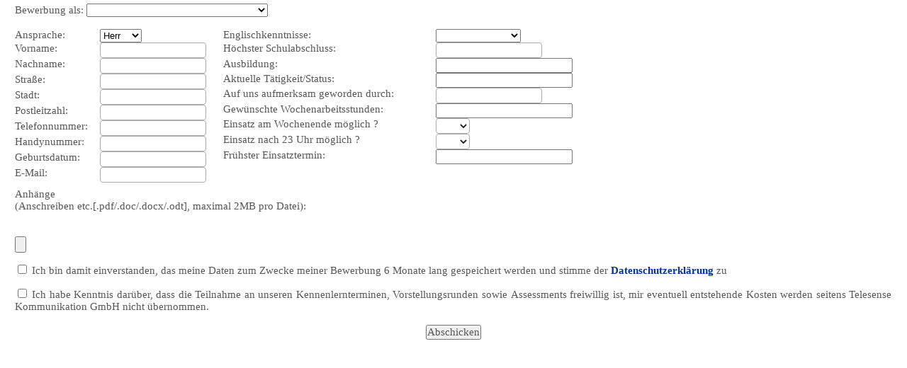

--- FILE ---
content_type: text/html
request_url: https://www.telesense.de/karriere_bewerben_external.php?ref=telesense&applyfor=
body_size: 3902
content:

<!DOCTYPE>
<html>
    <head>
        <meta charset="utf-8">        <link href="style.css" rel="stylesheet" type="text/css">
        <link rel="stylesheet" href="./necessary_application_data/theme/jquery-ui.css" type="text/css" media="screen" />    
        <script type="text/javascript" src="./necessary_application_data/scripts/jquery-1.6.4.min.js"></script>
        <script type="text/javascript" src="./necessary_application_data/jquery-ui.min.js"></script>
        <script type="text/javascript" src="./necessary_application_data/scripts/modal_window.js"></script>
        
        <style>
        .vis {visibility:visible; color: red;}
        .inv {visibility:hidden;}
        </style>
        <script>
            $(function() {
                $('#applyfor').change(function() {
                    if (($('#applyfor').val() == 'Mitarbeiter (m/w/d) für unser kleines Inboundteam in Voll-oder Teilzeit')
					|| ($('#applyfor').val() == 'Studenten (m/w/d) für unser kleines Telefonteam')
				
					|| ($('#applyfor').val() == 'Inbound Agent als Krankheitsvertretung')
				
				
					|| ($('#applyfor').val() == 'Telefonist (m/w/d)')
					|| ($('#applyfor').val() == 'Telefonist/in für Notfall-Hotlines')
					
					|| ($('#applyfor').val() == 'Call Center Agent (m/w/d) / Telefonist / Telefonistin für Berlin Friedrichshain in Teilzeit')
					
					|| ($('#applyfor').val() == 'Immobilienkaufmann/-frau für unser kleines Telefonteam in Voll- oder Teilzeit (m/w/d)')
					){
                        $('.weekendavailablity').show();
                        $('.nightavailability').show();

                    } else {
                        $('.weekendavailablity').hide();
                        $('.nightavailability').hide();
						
			
						$('.weekendavailablity').prop('selectedIndex',0);
						$('.nightavailability').prop('selectedIndex',0);
					
                    }
                    // Für Ausbildung Bewerber einige Felder ausblenden
                    // NM_2022_08_02
                    if ($('#applyfor').val() == 'Ausbildung als Kaufleute für Büromanagement') {
                        //$('.weekendavailablity').hide(); 
                        //$('.nightavailability').hide();
                        $('.careereducation').hide();
                        $('.currentjob').hide();
                        $('.requestedworkload').hide();
                        $('.requestedstartdate').hide();
                                             
                        
                        //$('.weekendavailablity').prop('selectedIndex',0);
						//$('.nightavailability').prop('selectedIndex',0);
                        $('.careereducation').prop('selectedIndex',0);
                        $('.currentjob').prop('selectedIndex',0);
                        $('.requestedworkload').prop('selectedIndex',0);
                        $('.requestedstartdate').prop('selectedIndex',0);
                    
                    } else {
                        $('.careereducation').show();
                        $('.currentjob').show();
                        $('.requestedworkload').show();
                        $('.requestedstartdate').show();
                    }
                    // END
                })

                var dates = $("#dob").datepicker({
                    showAnim: "slide",
                    weekHeader: 'Wo',
                    dateFormat: 'yy-mm-dd',
                    firstDay: 1,
                    dayNames: ["Sonntag","Montag","Dienstag","Mittwoch","Donnerstag","Freitag","Samstag"], 
                    dayNamesMin: ['So','Mo','Di','Mi','Do','Fr','Sa'], 
                    dayNamesShort: ['So','Mo','Di','Mi','Do','Fr','Sa'],
                    monthNames: ['Januar','Februar','März','April','Mai','Juni','Juli','August','September','Oktober','November','Dezember'],
                    closeText: 'Schließen',
                    currentText: 'Heute',
                    changeMonth: true,
                    changeYear: true,
                    //MySQL recodnize '30-01-01' as 1930, but '20-01-01' as 2020.
                    //If year range have to be higher, Zend_Validator_date for dob have to be rewritten 
                    //to not accept 'mm-dd-yy'
                    yearRange: '1930:2012'
                });

                //File Upload
                $('form input[type=file]').change(fileChangeHandler);
                function fileChangeHandler() {
                    if ( $('form input[type=file]').size() >= 5 ){
                        alert('Only 5 Files to upload allowed.');
                    } else {
                        var form = $('#contactAdvertiser fieldset #fileupload_box');
                        //old: $('<input name="files[]" type="file">').change(fileChangeHandler).appendTo(form);
                        $('<input name="files[]" type="file">').change(fileChangeHandler).appendTo(form);   
                    }
                };

                $('#contactAdvertiser').submit(function() {
                    var errors = 0;
                    $('div[class="warning"]').remove();

                    $("#contactAdvertiser :input").map(function(){  
                        
                        if ( 
						(($('#applyfor').val() == 'Mitarbeiter (m/w/d) für unser kleines Inboundteam in Voll-oder Teilzeit')
							|| ($('#applyfor').val() == 'Studenten (m/w/d) für unser kleines Telefonteam')
							|| ($('#applyfor').val() == 'Inbound Agent als Krankheitsvertretung')
							
							|| ($('#applyfor').val() == 'Telefonist/in')
							|| ($('#applyfor').val() == 'Telefonist/in für Notfall-Hotlines')
							
							|| ($('#applyfor').val() == 'Aushilfe Telefon')
						)
						
						&& !$(this).val() && !($(this).attr('type') == 'file') 
						){
                          $(this).prev().css('color', 'red');
                            errors++;
                         
                        // NM_2022_08_02 auskommentiert
                        //}else if( !$(this).val() && !($(this).attr('type') == 'file') && !$(this).hasClass('weekendavailablity') && !$(this).hasClass('nightavailability') ) {
                        //    $(this).prev().css('color', 'red');
                        //    errors++;

                        // NM_2022_08_02
                        }else if( !$(this).val() && !($(this).attr('type') == 'file') && !$(this).hasClass('weekendavailablity') && !$(this).hasClass('nightavailability') && !$(this).hasClass('careereducation') && !$(this).hasClass('currentjob') && !$(this).hasClass('requestedworkload') && !$(this).hasClass('requestedstartdate') ) {
                            $(this).prev().css('color', 'red');
                            errors++;
                        // END

                        }else{
                          $(this).prev().css('color', 'black');
                        }
                    });
                    
                    
                  
                    
                    
                    if(errors > 0){
                        alert('Alle Felder müssen ausgefüllt werden.');
                        return false;
                    }
                    
                    // alert($("#applyfor option:selected").attr('value'));
                     
                     if($("#applyfor option:selected").attr('value') != 'Webprogrammierer'){
                     
                    
                            
                    } 
                    
                    
                   /* if ($('input:checkbox', this).is(':checked')) {
                        // everything's fine...
                    } else {
                        alert('Bitte akzeptieren Sie die Datenschutzerklärung!');
                        return false;
                    }*/
					  if ($('#kostenkenntnis').is(':checked') && $('#permissiontousedata').is(':checked')) {
                        // everything's fine...
                    } else {
                        alert('Bitte akzeptieren Sie alle Erklärungen!');
                        return false;
                    }

		    
                });
            });
        </script>
    </head>
    <body>
	
		

        <div id="page" class="page" style="margin: 0 auto; background-color: white;">

            <!-- Overall Panel -->
            <div id="main-panel">

                <!-- Begin JobContent -->
                <div id="job-content">
                    <div class="p-shadow">
                        <div>
                            <form id="contactAdvertiser" action="mail.php" method="post" enctype="multipart/form-data">
                                <fieldset style="border: none;">
                                    <label for="applyfor" >Bewerbung als:</label>
                                    <select name="applyfor" id="applyfor">
                                        <option value=""></option><option value="Assistenz (m/w/d) der Geschäftsführung">Assistenz (m/w/d) der Geschäftsführung</option><option value="Praktikant/in (m/w/d)">Praktikant/in (m/w/d)</option>                                    </select>
                                    <br>
                                    <br>

                                    
                                    <div style="float: left; margin-right: 20px;">
                                        <label for="gender" style="display:block; float:left; width: 120px;">Ansprache:</label>
                                        <select name="gender">
                                            <option value="male">Herr</option>
                                            <option value="female">Frau</option>
											<option value="various">Divers</option>
                                        </select>
                                        <br>
                                        <label for="first_name" style="display:block; float:left; width: 120px;">Vorname:</label>
                                        <input type="text" name="first_name" id="first_name" class="text ui-widget-content ui-corner-all" />
										<br>
                                        <label for="last_name" style="display:block; float:left; width: 120px;">Nachname:</label>
                                        <input type="text" name="last_name" id="last_name" class="text ui-widget-content ui-corner-all" />
                                        <br>
                                        <label for="street" style="display:block; float:left; width: 120px;">Straße:</label>
                                        <input type="text" name="street" id="street" class="text ui-widget-content ui-corner-all" />
                                        <br>
                                        <label for="city" style="display:block; float:left; width: 120px;">Stadt:</label>
                                        <input type="text" name="city" id="city" class="text ui-widget-content ui-corner-all" />
                                        <br>
                                        <label for="zip" style="display:block; float:left; width: 120px;">Postleitzahl:</label>
                                        <input type="text" name="zip" id="zip" class="text ui-widget-content ui-corner-all" />
                                        <br>
                                        <label for="telephone" style="display:block; float:left; width: 120px;">Telefonnummer:</label>
                                        <input type="text" name="telephone" id="telephone" class="text ui-widget-content ui-corner-all" />
                                        <br>
                                        <label for="mobilephone" style="display:block; float:left; width: 120px;">Handynummer:</label>
                                        <input type="text" name="mobilephone" id="mobilephone" class="text ui-widget-content ui-corner-all" />
                                        <br>
                                        <label for="dob" style="display:block; float:left; width: 120px;">Geburtsdatum:</label>
                                        <input type="text" name="dob" id="dob" class="text ui-widget-content ui-corner-all" readonly/>
                                        <br>
                                        <label for="e_mail" style="display:block; float:left; width: 120px;">E-Mail:</label>
                                        <input type="text" name="e_mail" id="e_mail" class="text ui-widget-content ui-corner-all" />
                                    </div>

                                    <div style="">
                                        <label for="english_skills" style="display:block; float:left; width: 300px;">Englischkenntnisse:</label>
                                        <select name="english_skills">
                                            <option value=""></option>
                                            <option value="grundkenntnisse">Grundkenntnisse</option>
                                            <option value="gut">Gut</option>
                                            <option value="fließend">Fließend</option>
                                            <option value="muttersprache">Muttersprache</option>
                                            <option value="keine">Keine</option>
                                        </select>
                                        <br>
                                        <label for="schooleducation" style="display:block; float:left; width: 300px;">Höchster Schulabschluss:</label>
                                        <input type="text" name="schooleducation" id="schooleducation" class="text ui-widget-content ui-corner-all" />
                                        <br>
                                        <label for="careereducation" class="careereducation" style="display:block; float:left; width: 300px;">Ausbildung:</label>
                                        <input type="text" name="careereducation" class="careereducation" id="careereducation" class="text ui-widget-content ui-corner-all" />
                                        <br>
                                        <label for="currentjob" class="currentjob" style="display:block; float:left; width: 300px;">Aktuelle Tätigkeit/Status:</label>
                                        <input type="text" name="currentjob" class="currentjob" id="currentjob" class="text ui-widget-content ui-corner-all" />
                                        <br>
                                        <label for="advertiser" style="display:block; float:left; width: 300px;">Auf uns aufmerksam geworden durch:</label>
                                        <input type="text" name="advertiser" id="advertiser" class="text ui-widget-content ui-corner-all" />
                                        <br>
                                        <label for="requestedworkload" class="requestedworkload" style="display:block; float:left; width: 300px;">Gewünschte Wochenarbeitsstunden:</label>
                                        <input type="text" name="requestedworkload" class="requestedworkload" id="requestedworkload" class="text ui-widget-content ui-corner-all" />
                                        <br>
                                        
                                        <label for="weekendavailablity" class="weekendavailablity" style="display:block; float:left; width: 300px;">Einsatz am Wochenende möglich ?</label>
                                        <!-- <input type="text" name="weekendavailablity" id="weekendavailablity" class="text ui-widget-content ui-corner-all" />-->
					                    <select name="weekendavailablity" id="weekendavailablity" class="text ui-widget-content ui-corner-all weekendavailablity">
 					                        <option value=""></option>
                                            <option value="ja">Ja</option>
                                            <option value="nein">Nein</option>
					                    </select>
                                        <br>
                                        <label for="nightavailability" class="nightavailability" style="display:block; float:left; width: 300px;">Einsatz nach 23 Uhr möglich ?</label>
                                        <!-- <input type="text" name="nightavailability" id="nightavailability" class="text ui-widget-content ui-corner-all" />-->
					                    <select name="nightavailability" id="nightavailability" class="text ui-widget-content ui-corner-all nightavailability">
 					                        <option value=""></option>
                                            <option value="ja">Ja</option>
                                            <option value="nein">Nein</option>
					                    </select>
                                        <br>
                                        <label for="requestedstartdate" class="requestedstartdate" style="display:block; float:left; width: 300px;">Frühster Einsatztermin:</label>
                                        <input type="text" name="requestedstartdate" class="requestedstartdate" id="requestedstartdate" class="text ui-widget-content ui-corner-all" />
                                        <br><br><br>
                                        <label for="attachment1">Anhänge <br>(Anschreiben etc.[.pdf/.doc/.docx/.odt], maximal 2MB pro Datei):</label>
                                       <!-- <br><br><br>
                                        <label class="inv" id="textError" name ="textErrort">Falsche Anmeldung!</label>-->
                                        <br><br><br>
                                        <div id="fileupload_box">
                                            <input name="files[]" type="file">
                                        </div>
                                        <input type="hidden" name="forward_uri" value="NULL">
                                        <input type="hidden" name="ref" value="telesense">
                                    </div>
                                    <div style="clear: both;">
                                        
                                    <div>
                                        <br>
                                        <input type="checkbox" name="permissiontousedata" id="permissiontousedata"/>
                                        <label for="permissiontousedata">Ich bin damit einverstanden, das meine Daten zum Zwecke meiner Bewerbung 6 Monate lang gespeichert werden und stimme der <a href="https://www.telesense.de/datenschutz" target="_blank"><font color="#003399">Datenschutzerklärung</font></a> zu</label>
										<!-- , laut §4a des Bundesdatenschutzes,  -->
                                    </div>
									<br>
									<div>
                                       
                                        <input type="checkbox" name="kostenkenntnis" id="kostenkenntnis"/>
                                        <label for="kostenkenntnis"> Ich habe Kenntnis darüber, dass die Teilnahme an unseren Kennenlernterminen, Vorstellungsrunden sowie Assessments freiwillig ist, mir eventuell entstehende Kosten werden seitens Telesense Kommunikation GmbH nicht übernommen.</label>
                                    </div>
                                    <br>
                                    <center>
                                        <span style="text-align: center; display: block;"><input type="submit" value="Abschicken" /></span>
                                    </center>
                                </fieldset>
                            </form>


                        </div>
                    </div>
                </div>
                <!-- End JobContent -->


            </div>
            <div style="clear: both;"></div>
            <!-- End Overall Panel -->
            
    </body>
</html>




--- FILE ---
content_type: text/css
request_url: https://www.telesense.de/style.css
body_size: 1263
content:
body, td, input, textarea{
	/* font-size:11px;
   font-family:Tahoma;*/
   font-family: Verdana;
	/*color:#000000;
	line-height:15px;*/
	text-align: justify;
	vertical-align:top;
	margin-top:0px;
	padding:0px;

	font-size: 15px;
	
	color: #565656;
}


.button{
border-bottom: black 1px solid;
border-left: #297394 1px solid;
border-right: black 1px solid;
border-top: #297394 1px solid;
font-family:Tahoma;
font-size: 9px;
text-align:center;
padding-left:5px;

font weight="bolder";
color:#000000;
background-color:#CCCCCC;
cursor:hand;
display:inline;
height:17;
width:76;
}

.text{
background-color:#FFFFFF;
color:#000000;
font-family: Verdana;
font-size: 13px;
height:22;

line-height: 22px;
border:1px solid black;
}

.footer { position:absolute;
top:513px;
left:505px;
font-family: Tahoma;
font-size: 10px;
text-align: left;
font-weight:bold;
color:#CCCCCC;

text-align:center;
margin-top:5px;
padding:1px;
}

br{font-size:10px}
table{border:0px; border-collapse:collapse;	}

a:link { font-weight:bold; color:#E6791A; text-decoration:none; }
a:visited { font-weight:bold; color:#E6791A; text-decoration:none; }
a:focus { font-weight:bold; color:#FFFFFF; text-decoration:underline; }
a:hover { font-weight:bold; color:#FFFFFF; text-decoration:none; }
a:active { font-weight:bold; color:#E6791A; text-decoration:underline; }

h1:focus { background-color:#FFFFFF; }
h1:hover { background-color:#FFFFFF; }
h1:active { background-color:#FFFFFF; }

.block {text-align:justify;}

td.left {text-align:left;}

/*bewerbungen*/
#bewerbung form table tbody tr td select {font-size: 11px; max-width:180px;}
#bewerbung table tr td {padding-top: 2px;}

#bewerbung_table td {

  width: 201px;
  margin-top:1px;
	padding:1px;

}

/*footer*/
.main_footer{ height:20px; text-align:center; width:425px; color:#FFFFFF; font-size:11px;}
.end1 a{ color:#FFFFFF; font-size:11px; text-decoration:none; font-weight:bold;}
.end1 a:hover{ color:#FFFFFF; font-size:11px; text-decoration:underline; font-weight:bold;}
.end2 a{ color:#FFFFFF; font-size:11px; text-decoration:none; }
.end2 a:hover{ color:#FFFFFF; font-size:11px; text-decoration:underline;}


/* Divs f�r Bewerbungsformular */



#job_box_one{
  float:left;
  width:100%;
  height: 37px;
  color: #48515A;
}

#job_box_one2{
  float:left;
  width:120%;
  height: 80px;
  color: #48515A;
}
#job_box_one3{
  float:left;
  width:100%;
  height: 50px;
  color: #48515A;
}


#job_box_two{
 float:left;
 height: 37px;
 color: #48515A;
}

#job_box_three{
 float:left;
 height: 37px;
 color: #48515A;
}


#jobs_bigbox_left{
  float:left;
  width:50%;
  height: 37px;
  color: #48515A;
}

#jobs_bigbox_right{
  float:left;
  width:36%;
  height: 37px;
  color: #48515A;
}

#jobs_bigbox_middle{
  float:left;
  width:2%;
  height: 37px;
  color: #48515A;
}


.right_one{
height: 80px;
}

.break {
	clear: both;
	float: none;
}

/* Bewerbungsformular */

#bewerbung input{
  font-size:11px;
	line-height:15px;
	text-align: justify;
	vertical-align:top;
	margin:1px;
	padding:1px;
}

#bewerbung textarea{
  font-size: 11px;
  width:    300px;
  height:    60px;
	line-height:15px;
  color:#000000;
	margin:1px;
	padding:1px;
}
 
#bewerbung select{
  font-size: 11px;
  height:    18px;
	line-height:15px;
  color:#000000;
	margin:1px;
	padding:1px;
}


#inbound input{
  font-size:11px;
	line-height:15px;
	text-align: justify;
	vertical-align:top;
	margin:1px;
	padding:1px;
}

#inbound textarea{
  font-size: 11px;
  width:    300px;
  height:    80px;
	line-height:15px;
  color:#000000;
	margin:1px;
	padding:1px;
}

#inbound select{
  font-size: 11px;
  height:    18px;
	line-height:15px;
  color:#000000;
	margin:1px;
	padding:1px;
}

#jobs_box_min_left{
float:left;
width: 10%;
line-height:15px;
height:    50px;
}

#jobs_box_min_right{
float:left;
line-height:15px;
width: 90%;
height:    50px;
}

.chattext{
	font-family:Tahoma;
	font-size: 12px;
}


.position{
  width:    300px;
}



.anzeige{
  width:    300px;
}

.schulabschluss{
  width:    150px;
  height:    18px;
}

.status{
  width:    150px;
  height:    18px;
}

.title{
  width:    150px;
  height:    17px;
}

.vorname{
  width:    150px; 
}
.name{
  width:    150px; 
}

.phone{
  width:    150px;
}

.mobile{
  width:    150px;
}

.email{
  width:    300px;
}

.snack{
  width:    300px;
}





/* Birthday */

.birthday_day{
  width:    45px;
  height:    18px;
}
.birthday_month{
  width:    45px;
  height:    18px;
}
.birthday_year{
  width:    58px;
  height:    18px;
}

/* Eintrittsdatum */

.day{
  width:    45px;
  height:    18px;
}
.month{
  width:    45px;
  height:    18px;
}
.year{
  width:    58px;
  height:    18px;
}



.color_activ {
  color:#C1001F;
  font-weight:bold;
}

.color_inactiv{
  color:#000000;
}



.job_width_left{
width: 130px;
}

.job_width_right{
width: 300px;
}



--- FILE ---
content_type: application/javascript
request_url: https://www.telesense.de/necessary_application_data/scripts/modal_window.js
body_size: 1132
content:
/************************************************************/
/*                Custom Modal Dialog & Infobox Class	    */
/*							    */
/*			@author Mike Plöger                 */
/*			@version 0.1			    */
/************************************************************/


/**
* Name: InfoBox_Dialog
* Info: A little custom status dialog appear for some seconds
* 
* @text Custom text
* @onShow Show event effect
* @onHide Hide event effect
*/

function infoBox_Dialog (text, onShow, onHide) {
    
    //Init vars, set DEFAULT VALUE if not set
    //Alternativ:
    //if (typeof x =='undefined') { var x='abc' };
    var onShow = 'fade' || 'DEFAULT VALUE';
    var onHide = 'fade' || 'DEFAULT VALUE';
    
    //Dialog Positions

    var y = $(window).scrollTop() + 20;

    //Success dialog
    $('<div id="info_box">'+text+'</div>').dialog({
        dialogClass: 'NoTitlebar', 
        //not working since jQuery update 1.9 m6
        //position: [(($(window).width() / 2) - ( $(this).dialog( "option", "width" ) / 2 )),y],
        position: [(($(window).width() / 2) - (100)),y],
        height: 65, 
        resizable: false, 
        show: onShow, 
        hide: onHide, 
        close: function(event, ui){
            $(this).dialog("destroy");
            $(this).remove();
        }
    }).delay(3000).queue(function(){
        $(this).dialog('close');
    });

    //CSS Rule for to remove titlebar @ Dialog
    $('.NoTitlebar div.ui-dialog-titlebar').hide();
};


/**
* Name: dialogBox_Dialog
* Info: Display a simple custom dialog box
* 
* @dialogLink name of element to open dialog
* @dialogID 
* @formID id of Form to send through $.post()
* @postURL $.post request URL
* @valHeight Height of dialog box
* @valWidth Width of dialog box
* 
*/
function dialogBox_Dialog (dialogLink, dialogID, formID, postURL, valHeight, valWidth) {
    $(dialogID).dialog({
        autoOpen: false,
        modal: true,
        height: valHeight, 
        width: valWidth,
        //Favorites: fold & puff & scale
        show: 'fold',
        hide: 'fold',
        buttons: { 
            "Save": function(){

                //Custom closure for $.post function()
                var thisDialog = this;

                //Ajax $.post requerst || serialize = grab all form elements
                $.post( postURL, $(formID).serialize(), 
                    function(data){
                        if (data == 'Successfully updated') {
                            infoBox_Dialog(data);
                            $(thisDialog).dialog('close');
                        } else {
                            infoBox_Dialog(data, 'shake');
                            $(thisDialog).dialog('close');
                        }
                    }
                    )
            },
            "Cancel": function(){
                $(this).dialog('close');
            }
        }
    });
    
    $(dialogLink).click(function(){
        $(dialogID).dialog('open');
        return false;
    });
}